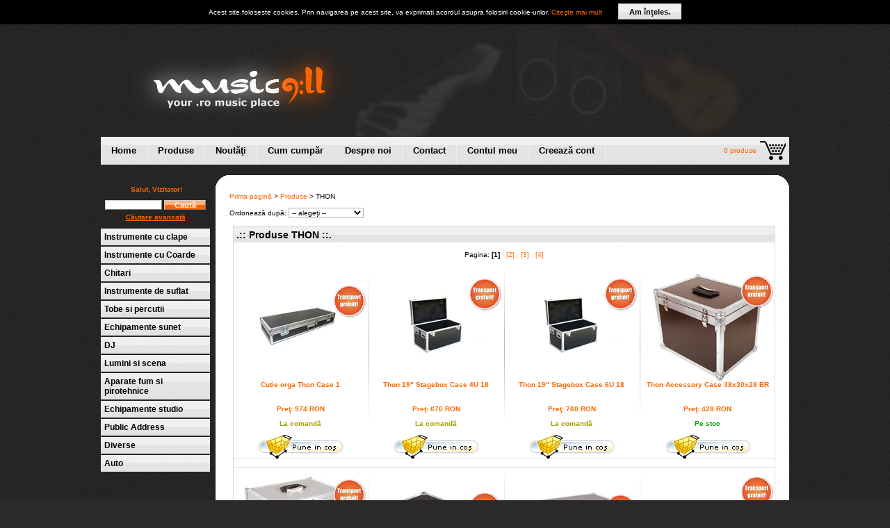

--- FILE ---
content_type: text/html; charset=utf-8
request_url: http://music-all.ro/site/manufact/531/THON
body_size: 4273
content:
<!DOCTYPE html PUBLIC "-//W3C//DTD XHTML 1.0 Transitional//EN" "http://www.w3.org/TR/xhtml1/DTD/xhtml1-transitional.dtd">
<html xmlns="http://www.w3.org/1999/xhtml">
<head>
<meta http-equiv="content-type" content="text/html; charset=UTF-8"/>

<meta name="description" content="Produse THON - music-all.ro"/>

<meta name="keywords" content="instrumente, muzicale, instrumente muzicale, boxe, mixere, amplificatoare, statii, cabluri, ancii, clarinete, viori, saxofoane, clape, orgi, sintetizatoare, keyboard, roland, korg, yamaha, pioneer, akg, dap audio, starwille, stendere, suporti, cdj, thomann, behringer, ev, electrovoice, dynacord, pm1000, pm 1000, mackie, hk, acordeoane, musicall, music all"/>
<meta name="author" content="Oferta Serv SRL"/> 
<meta name="language" content="RO"/>
<meta name="verify-v1" content="xblFc/p2saK8NPGgILqVUJxeBVN2jjUOsEPujjqz6SQ=" />
<link rel="stylesheet" type="text/css" href="/css/main.4.css" media="screen"/>
<link rel="stylesheet" type="text/css" href="/css/new.3.css" media="screen"/>
<script type="text/javascript" src="/js/jquery-1.7.1.min.js"></script>
<title>Produse THON</title>
 
<script type='text/javascript'>
function switch_sort()
{
    var v = document.getElementById('sortby');
    document.location.href =  decodeURIComponent('%2Fsite%2Fmanufact%2F531%2FTHON%3Fsort%3D%5Bsort%5D').replace('[sort]', v.value);
}
</script>

</head>
<body>
<div id="website">
	<div id="header">
      
    <div id='topmenu'>
        <a href='/' title='Prima pagină'>Home</a> 
        <a href='/site/products' title='Produse'>Produse</a> 
        <a href='/site/newarrivals' title='Noutăţi'>Noutăţi</a> 
        <a href='/site/buyinfo' title='Cum cumpăr'>Cum cumpăr</a> 
        <a href='/site/aboutus' title='Despre noi'>Despre noi</a> 
        <a href='/site/contact' title='Contact'>Contact</a>
        <a href='/site/account' title='Contul meu'>Contul meu</a>  
                <a href='/site/register/?from=%2Fsite%2Fmanufact%2F531%2FTHON' title='Creează cont'>Creează cont</a>
                <br/>        
    </div>             

    <div class="nav">	
      <div class='cart'><a href='/site/cart/?from=%2Fsite%2Fmanufact%2F531%2FTHON' title='Vizualizare coş'>0 produse</a> </div>
    </div>
  </div>
<div id='contentbox'>
<table border='0' cellpadding='0' cellspacing='0' width='990'>
<tr>
  <td height='15' class='tdleft'></td>
  <td width='5' rowspan='2'></td>
  <td width='15' height='15'><img src='/img/box/tl.gif' border='0' alt=''/></td>
  <td width='790' bgcolor='#ffffff'></td>
  <td width='15' height='15'><img src='/img/box/tr.gif' border='0' alt=''/></td>
</tr>
<tr valign='top'>
 <td class='tdleft'>
  <!-- start left menu -->
  <div id='leftmenu'>

    <div class='infobox'>
        Salut, Vizitator!    </div>
    
	<div class="subnav">    
      <div class='searchbox'>
        <div class='searchform'>        
        <form method='post' action='/site/search'>
          <input type='hidden' id='quicksearch' name='quicksearch' value='1'/>
          <input type='text' id='i_find' name='i_find' size='12'/> <input type='submit' name='find' id='find' value='Caută'/>
        </form>
        </div>
        <a href='/site/search/advanced' rel='nofollow'>Căutare avansată</a><br/><br/>
      </div>

      <h1><a href="/site/category/104/Instrumente-cu-clape" title="Instrumente cu clape">Instrumente cu clape</a></h1><h1><a href="/site/category/255/Instrumente-cu-Coarde" title="Instrumente cu Coarde">Instrumente cu Coarde</a></h1><h1><a href="/site/category/110/Chitari" title="Chitari">Chitari</a></h1><h1><a href="/site/category/108/Instrumente-de-suflat" title="Instrumente de suflat">Instrumente de suflat</a></h1><h1><a href="/site/category/111/Tobe-si-percutii" title="Tobe si percutii">Tobe si percutii</a></h1><h1><a href="/site/category/139/Echipamente-sunet" title="Echipamente sunet">Echipamente sunet</a></h1><h1><a href="/site/category/154/DJ" title="DJ">DJ</a></h1><h1><a href="/site/category/162/Lumini-si-scena" title="Lumini si scena">Lumini si scena</a></h1><h1><a href="/site/category/244/Aparate-fum-si-pirotehnice" title="Aparate fum si pirotehnice">Aparate fum si pirotehnice</a></h1><h1><a href="/site/category/225/Echipamente-studio" title="Echipamente studio">Echipamente studio</a></h1><h1><a href="/site/category/219/Public-Address" title="Public Address">Public Address</a></h1><h1><a href="/site/category/421/Diverse" title="Diverse">Diverse</a></h1><h1><a href="/site/category/453/Auto" title="Auto">Auto</a></h1>    </div>        
 </div>
  <!-- end left menu -->
 </td>
<td bgcolor='#ffffff' width='15'></td>
<td class='tdcont'>
   <div id='content'>
    <div class="content">
     
<a href='/'>Prima pagină</a> &gt; <a href='/site/products'>Produse</a> &gt; THON  <br/>  
  <br/>
<div align='center'>
    <div style='text-align: left;'>
      Ordonează după: 
      <select id='sortby' class='login' onchange='switch_sort();'>
        <option value='0' selected="selected">-- alegeţi --</option>
        <option value='1' >model</option>
        <option value='2' >preţ (crescător)</option>
        <option value='3' >preţ (descrescător)</option>
        <option value='4' >noutate</option>
      </select>
  </div>
  <br/>  
  <table border="0" cellpadding="0" cellspacing="0" class='products'>
  <tr>
      <td colspan="7" align="left" valign="middle" class='title'>.:: Produse THON ::. </td>
  </tr>
    <tr>
      <td colspan="7" align="center" valign="middle" height='35'>
          Pagina: <b>[1]</b>&nbsp;&nbsp;&nbsp;<a href="/site/manufact/531/THON/page-1?sort=0" title="Pagina 2">[2]</a>&nbsp;&nbsp;&nbsp;<a href="/site/manufact/531/THON/page-2?sort=0" title="Pagina 3">[3]</a>&nbsp;&nbsp;&nbsp;<a href="/site/manufact/531/THON/page-3?sort=0" title="Pagina 4">[4]</a>      </td>
  </tr>
  
  
    <tr>        
            <td class='prod'>
      <div style='position:relative;'>
          <a href='/site/product/380/Cutie-orga-Thon-Case-1'><img src='/pics/prod/thumb/380.10853.1-Cutie-orga-Thon-Case-1.jpg' title='Cutie orga Thon Case 1' alt='Cutie orga Thon Case 1' border="0"/></a>
          <div class='ship'>&nbsp;</div>      </div>
    </td>
        <td rowspan='4' class='prodsep'>&nbsp;</td>
                    <td class='prod'>
      <div style='position:relative;'>
          <a href='/site/product/4079/Thon-19%22-Stagebox-Case-4U-18'><img src='/pics/prod/thumb/4079.10933.1-Thon-19%22-Stagebox-Case-4U-18.jpg' title='Thon 19&quot; Stagebox Case 4U 18' alt='Thon 19&quot; Stagebox Case 4U 18' border="0"/></a>
          <div class='ship'>&nbsp;</div>      </div>
    </td>
        <td rowspan='4' class='prodsep'>&nbsp;</td>
                    <td class='prod'>
      <div style='position:relative;'>
          <a href='/site/product/4080/Thon-19%22-Stagebox-Case-6U-18'><img src='/pics/prod/thumb/4080.10932.1-Thon-19%22-Stagebox-Case-6U-18.jpg' title='Thon 19&quot; Stagebox Case 6U 18' alt='Thon 19&quot; Stagebox Case 6U 18' border="0"/></a>
          <div class='ship'>&nbsp;</div>      </div>
    </td>
        <td rowspan='4' class='prodsep'>&nbsp;</td>
                    <td class='prod'>
      <div style='position:relative;'>
          <a href='/site/product/7804/Thon-Accessory-Case-38x30x28-BR'><img src='/pics/prod/thumb/7804.19265.1-Thon-Accessory-Case-38x30x28-BR.jpg' title='Thon Accessory Case 38x30x28 BR' alt='Thon Accessory Case 38x30x28 BR' border="0"/></a>
          <div class='ship'>&nbsp;</div>      </div>
    </td>
              </tr>
  <tr>
            <td height="35" align="center" valign="top">
      <span class='style3'><a href='/site/product/380/Cutie-orga-Thon-Case-1' title='Cutie orga Thon Case 1'>Cutie orga Thon Case 1</a></span><br/>
      <span class="style4"></span>
    </td>
                <td height="35" align="center" valign="top">
      <span class='style3'><a href='/site/product/4079/Thon-19%22-Stagebox-Case-4U-18' title='Thon 19&quot; Stagebox Case 4U 18'>Thon 19&quot; Stagebox Case 4U 18</a></span><br/>
      <span class="style4"></span>
    </td>
                <td height="35" align="center" valign="top">
      <span class='style3'><a href='/site/product/4080/Thon-19%22-Stagebox-Case-6U-18' title='Thon 19&quot; Stagebox Case 6U 18'>Thon 19&quot; Stagebox Case 6U 18</a></span><br/>
      <span class="style4"></span>
    </td>
                <td height="35" align="center" valign="top">
      <span class='style3'><a href='/site/product/7804/Thon-Accessory-Case-38x30x28-BR' title='Thon Accessory Case 38x30x28 BR'>Thon Accessory Case 38x30x28 BR</a></span><br/>
      <span class="style4"></span>
    </td>
          </tr>
  <tr>
            <td height="21" align="center" valign="top" class="style6x">
        Preţ:  974 RON 
    </td>
                <td height="21" align="center" valign="top" class="style6x">
        Preţ:  670 RON 
    </td>
                <td height="21" align="center" valign="top" class="style6x">
        Preţ:  760 RON 
    </td>
                <td height="21" align="center" valign="top" class="style6x">
        Preţ:  428 RON 
    </td>
          </tr>
  <tr>
            <td height="21" align="center" valign="top" class="style6x">
        <b><font color='#a0a000'>La comandă</font></b>
        <br/><br/>
        <div class='buy'>
          <a rel='nofollow' href='/site/cart/add/380/?from=%2Fsite%2Fmanufact%2F531%2FTHON' title='Cumpără'>
            <img src='/img/addcart_RO.gif' border='0' alt='Cumpără' />
          </a>
        </div>                                      
    </td>
                <td height="21" align="center" valign="top" class="style6x">
        <b><font color='#a0a000'>La comandă</font></b>
        <br/><br/>
        <div class='buy'>
          <a rel='nofollow' href='/site/cart/add/4079/?from=%2Fsite%2Fmanufact%2F531%2FTHON' title='Cumpără'>
            <img src='/img/addcart_RO.gif' border='0' alt='Cumpără' />
          </a>
        </div>                                      
    </td>
                <td height="21" align="center" valign="top" class="style6x">
        <b><font color='#a0a000'>La comandă</font></b>
        <br/><br/>
        <div class='buy'>
          <a rel='nofollow' href='/site/cart/add/4080/?from=%2Fsite%2Fmanufact%2F531%2FTHON' title='Cumpără'>
            <img src='/img/addcart_RO.gif' border='0' alt='Cumpără' />
          </a>
        </div>                                      
    </td>
                <td height="21" align="center" valign="top" class="style6x">
        <b><font color='#00a000'>Pe stoc</font></b>
        <br/><br/>
        <div class='buy'>
          <a rel='nofollow' href='/site/cart/add/7804/?from=%2Fsite%2Fmanufact%2F531%2FTHON' title='Cumpără'>
            <img src='/img/addcart_RO.gif' border='0' alt='Cumpără' />
          </a>
        </div>                                      
    </td>
          </tr>
    <tr>
    <td colspan='9' class='vsep'>&nbsp;</td>
  </tr>
      <tr>        
            <td class='prod'>
      <div style='position:relative;'>
          <a href='/site/product/7634/Thon-Accessory-Case-38x30x28-GR'><img src='/pics/prod/thumb/7634.18667.1-Thon-Accessory-Case-38x30x28-GR.jpg' title='Thon Accessory Case 38x30x28 GR' alt='Thon Accessory Case 38x30x28 GR' border="0"/></a>
          <div class='ship'>&nbsp;</div>      </div>
    </td>
        <td rowspan='4' class='prodsep'>&nbsp;</td>
                    <td class='prod'>
      <div style='position:relative;'>
          <a href='/site/product/2059/Thon-Accessory-Case-54x21x33-BK'><img src='/pics/prod/thumb/2059.22751.1-Thon-Accessory-Case-54x21x33-BK.jpg' title='Thon Accessory Case 54x21x33 BK' alt='Thon Accessory Case 54x21x33 BK' border="0"/></a>
          <div class='ship'>&nbsp;</div>      </div>
    </td>
        <td rowspan='4' class='prodsep'>&nbsp;</td>
                    <td class='prod'>
      <div style='position:relative;'>
          <a href='/site/product/7635/Thon-Accessory-Case-54x21x33-BR'><img src='/pics/prod/thumb/7635.18669.1-Thon-Accessory-Case-54x21x33-BR.jpg' title='Thon Accessory Case 54x21x33 BR' alt='Thon Accessory Case 54x21x33 BR' border="0"/></a>
          <div class='ship'>&nbsp;</div>      </div>
    </td>
        <td rowspan='4' class='prodsep'>&nbsp;</td>
                    <td class='prod'>
      <div style='position:relative;'>
          <a href='/site/product/5833/Thon-L-Rack-10U-Eco'><img src='/pics/prod/thumb/5833.12981.1-Thon-L-Rack-10U-Eco.jpg' title='Thon L-Rack 10U Eco' alt='Thon L-Rack 10U Eco' border="0"/></a>
          <div class='ship'>&nbsp;</div>      </div>
    </td>
              </tr>
  <tr>
            <td height="35" align="center" valign="top">
      <span class='style3'><a href='/site/product/7634/Thon-Accessory-Case-38x30x28-GR' title='Thon Accessory Case 38x30x28 GR'>Thon Accessory Case 38x30x28 GR</a></span><br/>
      <span class="style4"></span>
    </td>
                <td height="35" align="center" valign="top">
      <span class='style3'><a href='/site/product/2059/Thon-Accessory-Case-54x21x33-BK' title='Thon Accessory Case 54x21x33 BK'>Thon Accessory Case 54x21x33 BK</a></span><br/>
      <span class="style4"></span>
    </td>
                <td height="35" align="center" valign="top">
      <span class='style3'><a href='/site/product/7635/Thon-Accessory-Case-54x21x33-BR' title='Thon Accessory Case 54x21x33 BR'>Thon Accessory Case 54x21x33 BR</a></span><br/>
      <span class="style4"></span>
    </td>
                <td height="35" align="center" valign="top">
      <span class='style3'><a href='/site/product/5833/Thon-L-Rack-10U-Eco' title='Thon L-Rack 10U Eco'>Thon L-Rack 10U Eco</a></span><br/>
      <span class="style4"></span>
    </td>
          </tr>
  <tr>
            <td height="21" align="center" valign="top" class="style6x">
        Preţ:  428 RON 
    </td>
                <td height="21" align="center" valign="top" class="style6x">
        Preţ:  481 RON 
    </td>
                <td height="21" align="center" valign="top" class="style6x">
        Preţ:  481 RON 
    </td>
                <td height="21" align="center" valign="top" class="style6x">
        Preţ:  959 RON 
    </td>
          </tr>
  <tr>
            <td height="21" align="center" valign="top" class="style6x">
        <b><font color='#a0a000'>La comandă</font></b>
        <br/><br/>
        <div class='buy'>
          <a rel='nofollow' href='/site/cart/add/7634/?from=%2Fsite%2Fmanufact%2F531%2FTHON' title='Cumpără'>
            <img src='/img/addcart_RO.gif' border='0' alt='Cumpără' />
          </a>
        </div>                                      
    </td>
                <td height="21" align="center" valign="top" class="style6x">
        <b><font color='#a0a000'>La comandă</font></b>
        <br/><br/>
        <div class='buy'>
          <a rel='nofollow' href='/site/cart/add/2059/?from=%2Fsite%2Fmanufact%2F531%2FTHON' title='Cumpără'>
            <img src='/img/addcart_RO.gif' border='0' alt='Cumpără' />
          </a>
        </div>                                      
    </td>
                <td height="21" align="center" valign="top" class="style6x">
        <b><font color='#a0a000'>La comandă</font></b>
        <br/><br/>
        <div class='buy'>
          <a rel='nofollow' href='/site/cart/add/7635/?from=%2Fsite%2Fmanufact%2F531%2FTHON' title='Cumpără'>
            <img src='/img/addcart_RO.gif' border='0' alt='Cumpără' />
          </a>
        </div>                                      
    </td>
                <td height="21" align="center" valign="top" class="style6x">
        <b><font color='#a0a000'>La comandă</font></b>
        <br/><br/>
        <div class='buy'>
          <a rel='nofollow' href='/site/cart/add/5833/?from=%2Fsite%2Fmanufact%2F531%2FTHON' title='Cumpără'>
            <img src='/img/addcart_RO.gif' border='0' alt='Cumpără' />
          </a>
        </div>                                      
    </td>
          </tr>
    <tr>
    <td colspan='9' class='vsep'>&nbsp;</td>
  </tr>
      <tr>        
            <td class='prod'>
      <div style='position:relative;'>
          <a href='/site/product/5829/Thon-L-Rack-4U-45-Tilt-Mounts-RA'><img src='/pics/prod/thumb/5829.12971.1-Thon-L-Rack-4U-45-Tilt-Mounts-RA.jpg' title='Thon L-Rack 4U 45 Tilt Mounts RA' alt='Thon L-Rack 4U 45 Tilt Mounts RA' border="0"/></a>
          <div class='ship'>&nbsp;</div>      </div>
    </td>
        <td rowspan='4' class='prodsep'>&nbsp;</td>
                    <td class='prod'>
      <div style='position:relative;'>
          <a href='/site/product/5830/Thon-L-Rack-8U-Eco-43'><img src='/pics/prod/thumb/5830.12976.1-Thon-L-Rack-8U-Eco-43.jpg' title='Thon L-Rack 8U Eco 43' alt='Thon L-Rack 8U Eco 43' border="0"/></a>
          <div class='ship'>&nbsp;</div>      </div>
    </td>
        <td rowspan='4' class='prodsep'>&nbsp;</td>
                    <td class='prod'>
      <div style='position:relative;'>
          <a href='/site/product/5832/Thon-L-Rack-8U-Eco-43-Tilt-Mount-RA'><img src='/pics/prod/thumb/5832.12980.1-Thon-L-Rack-8U-Eco-43-Tilt-Mount-RA.jpg' title='Thon L-Rack 8U Eco 43 Tilt Mount RA' alt='Thon L-Rack 8U Eco 43 Tilt Mount RA' border="0"/></a>
          <div class='ship'>&nbsp;</div>      </div>
    </td>
        <td rowspan='4' class='prodsep'>&nbsp;</td>
                    <td class='prod'>
      <div style='position:relative;'>
          <a href='/site/product/531/Thon-Mixer-Case-Behringer-PMP-4000'><img src='/pics/prod/thumb/531.20841.1-Thon-Mixer-Case-Behringer-PMP-4000.jpg' title='Thon Mixer Case Behringer PMP 4000' alt='Thon Mixer Case Behringer PMP 4000' border="0"/></a>
          <div class='ship'>&nbsp;</div>      </div>
    </td>
              </tr>
  <tr>
            <td height="35" align="center" valign="top">
      <span class='style3'><a href='/site/product/5829/Thon-L-Rack-4U-45-Tilt-Mounts-RA' title='Thon L-Rack 4U 45 Tilt Mounts RA'>Thon L-Rack 4U 45 Tilt Mounts RA</a></span><br/>
      <span class="style4"></span>
    </td>
                <td height="35" align="center" valign="top">
      <span class='style3'><a href='/site/product/5830/Thon-L-Rack-8U-Eco-43' title='Thon L-Rack 8U Eco 43'>Thon L-Rack 8U Eco 43</a></span><br/>
      <span class="style4"></span>
    </td>
                <td height="35" align="center" valign="top">
      <span class='style3'><a href='/site/product/5832/Thon-L-Rack-8U-Eco-43-Tilt-Mount-RA' title='Thon L-Rack 8U Eco 43 Tilt Mount RA'>Thon L-Rack 8U Eco 43 Tilt Mount RA</a></span><br/>
      <span class="style4"></span>
    </td>
                <td height="35" align="center" valign="top">
      <span class='style3'><a href='/site/product/531/Thon-Mixer-Case-Behringer-PMP-4000' title='Thon Mixer Case Behringer PMP 4000'>Thon Mixer Case Behringer PMP 4000</a></span><br/>
      <span class="style4"></span>
    </td>
          </tr>
  <tr>
            <td height="21" align="center" valign="top" class="style6x">
        Preţ:  1,546 RON 
    </td>
                <td height="21" align="center" valign="top" class="style6x">
        Preţ:  953 RON 
    </td>
                <td height="21" align="center" valign="top" class="style6x">
        Preţ:  1,056 RON 
    </td>
                <td height="21" align="center" valign="top" class="style6x">
        Preţ:  1,084 RON 
    </td>
          </tr>
  <tr>
            <td height="21" align="center" valign="top" class="style6x">
        <b><font color='#a0a000'>La comandă</font></b>
        <br/><br/>
        <div class='buy'>
          <a rel='nofollow' href='/site/cart/add/5829/?from=%2Fsite%2Fmanufact%2F531%2FTHON' title='Cumpără'>
            <img src='/img/addcart_RO.gif' border='0' alt='Cumpără' />
          </a>
        </div>                                      
    </td>
                <td height="21" align="center" valign="top" class="style6x">
        <b><font color='#a0a000'>La comandă</font></b>
        <br/><br/>
        <div class='buy'>
          <a rel='nofollow' href='/site/cart/add/5830/?from=%2Fsite%2Fmanufact%2F531%2FTHON' title='Cumpără'>
            <img src='/img/addcart_RO.gif' border='0' alt='Cumpără' />
          </a>
        </div>                                      
    </td>
                <td height="21" align="center" valign="top" class="style6x">
        <b><font color='#a0a000'>La comandă</font></b>
        <br/><br/>
        <div class='buy'>
          <a rel='nofollow' href='/site/cart/add/5832/?from=%2Fsite%2Fmanufact%2F531%2FTHON' title='Cumpără'>
            <img src='/img/addcart_RO.gif' border='0' alt='Cumpără' />
          </a>
        </div>                                      
    </td>
                <td height="21" align="center" valign="top" class="style6x">
        <b><font color='#a0a000'>La comandă</font></b>
        <br/><br/>
        <div class='buy'>
          <a rel='nofollow' href='/site/cart/add/531/?from=%2Fsite%2Fmanufact%2F531%2FTHON' title='Cumpără'>
            <img src='/img/addcart_RO.gif' border='0' alt='Cumpără' />
          </a>
        </div>                                      
    </td>
          </tr>
    <tr>
    <td colspan='9' class='vsep'>&nbsp;</td>
  </tr>
      <tr>        
            <td class='prod'>
      <div style='position:relative;'>
          <a href='/site/product/4140/Thon-Mixer-Case-Powermate-1000-2'><img src='/pics/prod/thumb/4140.22905.1-Thon-Mixer-Case-Powermate-1000-2.jpg' title='Thon Mixer Case Powermate 1000-2' alt='Thon Mixer Case Powermate 1000-2' border="0"/></a>
          <div class='ship'>&nbsp;</div>      </div>
    </td>
        <td rowspan='4' class='prodsep'>&nbsp;</td>
                    <td class='prod'>
      <div style='position:relative;'>
          <a href='/site/product/4139/Thon-Mixer-Case-Powermate-1000-3'><img src='/pics/prod/thumb/4139.22906.1-Thon-Mixer-Case-Powermate-1000-3.jpg' title='Thon Mixer Case Powermate 1000-3' alt='Thon Mixer Case Powermate 1000-3' border="0"/></a>
          <div class='ship'>&nbsp;</div>      </div>
    </td>
        <td rowspan='4' class='prodsep'>&nbsp;</td>
                    <td class='prod'>
      <div style='position:relative;'>
          <a href='/site/product/4142/Thon-Mixer-Case-Powermate-1600-2'><img src='/pics/prod/thumb/4142.10941.1-Thon-Mixer-Case-Powermate-1600-2.jpg' title='Thon Mixer Case Powermate 1600-2' alt='Thon Mixer Case Powermate 1600-2' border="0"/></a>
          <div class='ship'>&nbsp;</div>      </div>
    </td>
        <td rowspan='4' class='prodsep'>&nbsp;</td>
                    <td class='prod'>
      <div style='position:relative;'>
          <a href='/site/product/4143/Thon-Mixer-Case-Powermate-600-2'><img src='/pics/prod/thumb/4143.10942.1-Thon-Mixer-Case-Powermate-600-2.jpg' title='Thon Mixer Case Powermate 600-2' alt='Thon Mixer Case Powermate 600-2' border="0"/></a>
          <div class='ship'>&nbsp;</div>      </div>
    </td>
              </tr>
  <tr>
            <td height="35" align="center" valign="top">
      <span class='style3'><a href='/site/product/4140/Thon-Mixer-Case-Powermate-1000-2' title='Thon Mixer Case Powermate 1000-2'>Thon Mixer Case Powermate 1000-2</a></span><br/>
      <span class="style4">Dynacord-</span>
    </td>
                <td height="35" align="center" valign="top">
      <span class='style3'><a href='/site/product/4139/Thon-Mixer-Case-Powermate-1000-3' title='Thon Mixer Case Powermate 1000-3'>Thon Mixer Case Powermate 1000-3</a></span><br/>
      <span class="style4">Dynacord</span>
    </td>
                <td height="35" align="center" valign="top">
      <span class='style3'><a href='/site/product/4142/Thon-Mixer-Case-Powermate-1600-2' title='Thon Mixer Case Powermate 1600-2'>Thon Mixer Case Powermate 1600-2</a></span><br/>
      <span class="style4">Dynacord</span>
    </td>
                <td height="35" align="center" valign="top">
      <span class='style3'><a href='/site/product/4143/Thon-Mixer-Case-Powermate-600-2' title='Thon Mixer Case Powermate 600-2'>Thon Mixer Case Powermate 600-2</a></span><br/>
      <span class="style4">Dynacord,</span>
    </td>
          </tr>
  <tr>
            <td height="21" align="center" valign="top" class="style6x">
        Preţ:  1,304 RON 
    </td>
                <td height="21" align="center" valign="top" class="style6x">
        Preţ:  1,268 RON 
    </td>
                <td height="21" align="center" valign="top" class="style6x">
        Preţ:  1,312 RON 
    </td>
                <td height="21" align="center" valign="top" class="style6x">
        Preţ:  1,028 RON 
    </td>
          </tr>
  <tr>
            <td height="21" align="center" valign="top" class="style6x">
        <b><font color='#a0a000'>La comandă</font></b>
        <br/><br/>
        <div class='buy'>
          <a rel='nofollow' href='/site/cart/add/4140/?from=%2Fsite%2Fmanufact%2F531%2FTHON' title='Cumpără'>
            <img src='/img/addcart_RO.gif' border='0' alt='Cumpără' />
          </a>
        </div>                                      
    </td>
                <td height="21" align="center" valign="top" class="style6x">
        <b><font color='#a0a000'>La comandă</font></b>
        <br/><br/>
        <div class='buy'>
          <a rel='nofollow' href='/site/cart/add/4139/?from=%2Fsite%2Fmanufact%2F531%2FTHON' title='Cumpără'>
            <img src='/img/addcart_RO.gif' border='0' alt='Cumpără' />
          </a>
        </div>                                      
    </td>
                <td height="21" align="center" valign="top" class="style6x">
        <b><font color='#a0a000'>La comandă</font></b>
        <br/><br/>
        <div class='buy'>
          <a rel='nofollow' href='/site/cart/add/4142/?from=%2Fsite%2Fmanufact%2F531%2FTHON' title='Cumpără'>
            <img src='/img/addcart_RO.gif' border='0' alt='Cumpără' />
          </a>
        </div>                                      
    </td>
                <td height="21" align="center" valign="top" class="style6x">
        <b><font color='#a0a000'>La comandă</font></b>
        <br/><br/>
        <div class='buy'>
          <a rel='nofollow' href='/site/cart/add/4143/?from=%2Fsite%2Fmanufact%2F531%2FTHON' title='Cumpără'>
            <img src='/img/addcart_RO.gif' border='0' alt='Cumpără' />
          </a>
        </div>                                      
    </td>
          </tr>
    
    
    <tr>
      <td colspan="7" align="center" valign="middle" height='35'>
          Pagina: <b>[1]</b>&nbsp;&nbsp;&nbsp;<a href="/site/manufact/531/THON/page-1?sort=0" title="Pagina 2">[2]</a>&nbsp;&nbsp;&nbsp;<a href="/site/manufact/531/THON/page-2?sort=0" title="Pagina 3">[3]</a>&nbsp;&nbsp;&nbsp;<a href="/site/manufact/531/THON/page-3?sort=0" title="Pagina 4">[4]</a>      </td>
  </tr>
  
  </table>
  <br/><br/>
  </div>                                                                                        

    </div>  
   </div>
</td>
<td bgcolor='#ffffff' width='15'></td>
</tr>
</table>
<!-- end contentbox -->
</div>
<div id="footer">
<a href='/site/terms'>Termeni şi condiţii</a> | <a href='/site/privacy'>Confidenţialitate</a> | <a href='/site/contact'>Contact</a> |
<a href="http://www.anpc.gov.ro/" title="Protectia Consumatorilor" target="_blank" rel="nofollow">PROTECTIA CONSUMATORILOR – A.N.P.C.</a> |
&copy; <a href="/">OfertaServ S.R.L.</a> 2008-2026<br/><br/>
<b>Preţurile afişate includ TVA</b><br/><br/>
</div>


<script type="text/javascript">
var gaJsHost = (("https:" == document.location.protocol) ? "https://ssl." : "http://www.");
document.write(unescape("%3Cscript src='" + gaJsHost + "google-analytics.com/ga.js' type='text/javascript'%3E%3C/script%3E"));
</script>
<script type="text/javascript">
try {
var pageTracker = _gat._getTracker("UA-10688817-1");

pageTracker._trackPageview();

} catch(err) {}</script>


<!-- page content generated in 4.6558380126953ms --><!-- end website -->

</div>
      <div id="cookie-notice">Acest site foloseste cookies. Prin navigarea pe acest site, va exprimati acordul asupra folosirii cookie-urilor.
        <a href="/site/cookieinfo" style="margin-right: 20px;">Citeşte mai mult</a> <a href="#" class="close">Am înţeles.</a>
      </div>
      <script type="text/javascript" src="/js/cookie-info.1.js"></script>
      

</body>
</html>

--- FILE ---
content_type: text/css
request_url: http://music-all.ro/css/main.4.css
body_size: 12076
content:
/* standard elements */

* {
	margin: 0;
	padding: 0;
}

a,a:visited,a:link,a:hover {
	text-decoration: none;
}

body
{
    text-align: center;
    font-size: 10px;
    font-family: Verdana, Helvetica, sans-script;
    color: #fff;
    background-color: #2b2a29;
    background-image: url('/img/bgrep.jpg');
    background-repeat: repeat;
    background-attachment: fixed;
}


p,code,ul {
	font-size: 11px;
	padding-bottom: 11px;
}
li {
	list-style: none;
}
h1 {
	font-size: 14px;
}

h1,h2,h3,h4 {
	font: normal 14px Verdana,sans-serif;
	color: #ff6600;
}

/* misc */
.clearer {
	clear: both;
}

/* left side (main content) */
.left {
	margin-left: 10px;
}


#content .descr {
	color: #06F;
	font-size: 1.2em;
	margin-bottom: 6px;
}

#content h1 {
	font-size: 16px;
	margin-bottom: 4px;
    font-weight: bold;
}

#content a, #footer a, .cart a {
	color: #ff6600;
	text-decoration: none;
}

#content a:hover, #footer a:hover,.cart a:hover {
	color: #000;
}

/* nav & subnavigation */
.nav {
	margin-bottom: 20px;
	position: absolute;
	top: 40px;  
}	

.main
{
    width: 967px;
}


.right
{
    margin-top: 10px;
    float: left;
    width: 178px;
    background-image: url(/img/bgrep.jpg);
    background-repeat: repeat;
}

/* footer */
.footer {
	color: #666;
	border-top: 1px solid #EEE;
	font: normal 10px Verdana,sans-serif;
	margin: 0;
    width: 967px;
	padding: 8px 6px;
    text-align: right;
}

#content
{
    width: 772px;
    padding-top: 10px;
    padding-left: 5px;
    height: auto;
    text-align: left;
}

.xcontent
{
    left: 190px;
	width: 780px;	
    top: 20px;
	text-align: left;
    position: relative;   
}

/* navigation */
.nav {
	left: 835px;
	text-align: right;
	width: 150px;
    height: 40px;
    top: 162px;    
}


.nav .cart
{
    height: 40px;
    background: url(/img/cart.gif) no-repeat 100% 50%;
    padding-left: 0px;
    padding-right: 42px;
    text-align: right;
    line-height: 40px;
}

/* deprecated cart link format, change xcart to cart to restore it */
.xcart a, .xcart a:hover, .xcart a:visited
{
   color: #444;
   font-weight: bold;
   border: none;
}

.xcart a:hover
{
   color: #ff0000;
   border-bottom: solid 1px #ff0000;
}

.subnav {
    padding-right: 3px; 
    padding-top: 7px;    
}
.subnav h1 {
	color: #fff;
	font-size: 12px;
    font-weight: bold;
    margin-bottom: 2px;
}

.subnav h1 a, .subnav h1 a:link, .subnav h1 a:visited, .subnav h1 a:active
{
	color: #000; 
    font-weight: bold;
    display: block; 
    padding: 5px 5px 5px 5px;
    background-image: url(/img/z.png);
    background-color: #e4e4e4;
    
}

.subnav h1 a:hover
{
	color: #fff;
    background-image: url(/img/y.png);
}

.subnav ul {
	margin: 0 0 16px;
	padding: 0;
}
.subnav ul li { 
	list-style: none;
	margin: 0;
	border-bottom: 1px solid #333;
}
.subnav ul li a {	
	color: #ff6600;
	font-size: 10px;
	padding: 3px 6px 3px 8px;
	text-decoration: none;
    display: block;
}

.subnav ul li a:hover {
	color: #fff;
    background-color: #ff6600;
}

.s0
{
    font-size: 10px;
}

.s1, .s1 a
{
  margin-left: 10px;
  font-size: 10px;
}

.s2, .s2 a
{
   margin-left: 20px;
   font-size: 9px;
}


/* round edges */
.roundtl,.roundtr,.roundbl,.roundbr {
	height: 16px;
	width: 14px;
}
.roundtl,.roundbl {
	float: left;
}
.roundtr,.roundbr {
	float: right;
}
.roundtr {
	background-position: right top;
}
.roundbr {
	background-position: right bottom;
}
.roundbl {
	background-position: left bottom;
}


.products
{
  border: solid 1px #ddd;
  width: 780px;
}

.products * a:hover
{
    border-bottom: none;
}

td.title, td.title2
{
  font-size: 14px;
  color: #000;
  background: url(/img/z.png);
  background-repeat: repeat-x;
  padding-top: 4px;
  padding-bottom: 3px;
  padding-left: 4px;
  font-weight: bold;
}

td.title h1
{
  font-size: 14px;
  color: #000;
  font-weight: bold;
}

td.title2, td.title2 a, td.title2 a:hover, td.title2 a:link, td.title2 a:visited, td.title2 a:active
{
  color: #000000;
}

td.title2 a:hover
{
  color: #ff6600;
}

td.title2
{
  border-right: 1px solid #ccc;
}

.vsep
{
  border-top: solid 1px #ddd;
  border-bottom: solid 1px #ddd;
  height: 2px;
}

.topmenu
{
  position: absolute;
  top: 182px;
  width: 770px;
  height: 25px;
  left: 10px;
  font-size: 14px;
  font-family: Verdana, sans-serif;
}

.topmenu a, .topmenu a:link, .topmenu a:visited, .topmenu a:active
{
    border-right: 1px solid #eee; 
    padding-left: 10px;
    padding-right: 10px;
    color: #888;
    font-size: 14px;
}

.topmenu a:hover
{
	color: #ff6600;
	border-bottom: 1px solid #ff6600;    
    background: url(/img/y.png);
    background-repeat: repeat-x;
}
.reclama
{
    padding-bottom: 10px;    
}

.infobox, .searchbox
{
    color: #ff6600;
    text-align: center;
    font-weight: bold;
}

.searchform
{
  vertical-align: middle;
  height: 22px;
  line-height: 22px;
}

.searchform #i_find, .searchform #find
{
  border: outset 1px #ccc;
  font-family: Verdana, sans-serif;
  font-size: 11px;
  font-weight: normal;
  width: 80px;
}

.searchform #find
{
  font-weight: normal;
  background-color: #f0f0f0;
  padding-left: 5px;
  padding-right: 5px;
  width: 60px;
  background-image: url(/img/zz.png);
  background-repeat: repeat-x;
  background-position: 0% 0%;
  font-weight: bold;
  color: #fff;
}

.searchbox a, .searchbox a:link, .searchbox a:visited, .searchbox a:active
{
    color: #ff6600;
    text-decoration: underline;
}

.searchbox a:hover
{
    color: #fff;
    text-decoration: none;
}

.topbanner
{
  margin-top: 20px; 
  margin-left: 40px;
}

td.prod
{
  width: 25%;
  text-align: center;
  padding-top: 10px;
}

td.prod
{
  vertical-align: middle;
}

td.prod div.ship
{
  background-image: url(../img/transport-gratuit-mic.png);
  background-repeat: no-repeat;
  background-position: 0px 0px;  
  width: 51px;
  height: 51px;
  position: absolute;
  top: 0px;
  right: 0px;
}

td.prodsep
{
  width: 9px;
  text-align: left;
  vertical-align: top;
  background: url(/img/vert.gif);
  background-repeat: no-repeat;
}

.style3, .style3 a, .style3 a:hover, .style3 a:visited, .style3 a:active
{
    font-weight: bold;
    color: #000;
}

.style3 a:hover
{
    color: #ff6600;
}

.style6x, .cartprice, .infotip
{
    color: #ff6600;
    font-weight: bold;
}

.infotip
{
   font-size: 10px;
   margin-right: 15px;
}

.cartpricex
{
   color: #000;
}

tr.cartprod td
{
    font-size: 11px;
}

tr.cartprod td.cartimg, tr.cartprod td.cartheader
{
    padding-top: 7px;
    padding-bottom: 7px;
}

tr.cartprod td.cartimg
{
  min-height: 180px;
}

td.carttitle 
{
   height: 40px;
}

td.cartheader
{
    background-color: #404040;
    color: #ccc;
}

.cartprice
{
    font-size: 11px;
}

tr.carttotal td
{
    font-size: 13px;
    font-weight: bold;
    padding-top: 4px;
    padding-bottom: 25px;
    border-top: 1px solid #ccc;
}

tr.cartprod-title td
{
    font-size: 13px;
    font-weight: bold;
    background-color: #fff;
    color: #000;
    padding-top: 5px;
    padding-bottom: 5px;
    height: 20px;
    border: solid 1px #ccc;
    vertical-align: middle;
    padding-left: 5px;
    padding-right: 5px;
}
tr.cartprod-title td.nosep {
    border: none; 
}

td.prodinfo-left
{
    vertical-align: top;
    width: 180px;
    text-align: center;
}

.login {
  font-family: Verdana, Arial, Helvetica, sans-serif;
  font-size: 10px;
  height: auto;
  background-color: #ffffff;
  border: 1px solid #A8B6B8;
  text-decoration: none;
}

.login:focus
{
   background-color: #efefef;
}

.login:hover
{
  border: 1px solid #ff6600;
}

td.otherpic
{
    border: solid 1px #ccc;
}

td.otherpic a img
{
    padding-left: 5px;
    padding-right: 5px;
}

td.otherpic a:hover
{
  border: none;
}

td.otherpic:hover
{
  border: solid 1px #ff6600;
}

td.otherprod, td.otherprod2
{
    text-align: center;
    width: 120px;
    padding-left: 5px;
    padding-right: 5px;
    border: 1px solid #ccc;
}

td.otherprod:hover
{
    border: 1px solid #ff6600;
}

td.otherprod2
{
    border: none;
}
td.otherprod2 a, td.otherprod2 a:hover, td.otherprod2 a:visited, td.otherprod2 a:active
{
    font-weight: bold;
    color: #000;
}

td.otherprod2 a:hover, td.otherprod a:hover
{
   border-bottom: none;
   color: #ff6600;
}

.hotsell
{
    border: solid 1px #ccc;
    width: 85px;
}

.product_tabs
{
  height: 25px; 
  border-top: solid 1px #ccc; 
  width: 780px;
}

.product_tabs .active_tab
{
  font: 14px sans-serif; 
  font-weight: bold; 
  border: none; 
  width: 160px; 
  text-align: center; 
  float: left; 
  display: inline; 
  height: auto;
}
.product_tabs .normal_tab
{
  margin-left: -1px; 
  font: 14px sans-serif; 
  text-align: center; 
  float: left; 
  display: inline; 
  border: none; 
  height: 25px;
}

.product_tabs .normal_tab a, 
.product_tabs .normal_tab a:visited, 
.product_tabs .normal_tab a:hover, 
.product_tabs .normal_tab a:active,
.product_tabs .normal_tab .title
{
  font: 14px sans-serif; 
  text-align: center; 
  font-weight: bold; 
  color: #888; 
  padding-left: 14px; 
  padding-right: 14px; 
  border: solid 1px #ccc;
  width: 132px;
  display: block;
  border-top: none;
}

.product_tabs .normal_tab .title
{ 
  color: #ff6600;
  border-left: none;
  border: solid 1px #aaa;
  border-left: none;
  border-top: none;
}

.product_tabs .normal_tab a:hover
{
  color: #ff6600;
  border: solid 1px #ff6600;
  border-top: none;
}

.detailbox
{
  margin-left: 15px;
}

.detailbox .divsep
{
   height: 8px;
}

.detailbox .gotop
{
   height: 8px;
   text-align: right;
   margin-right: 15px;
   margin-bottom: 5px;
}

.detailbox .gotop a:hover
{
	border-bottom: 1px solid #ff6600;
}

.detailboxdata
{
  font: 11px Verdana; 
  text-align: justify; 
  margin-right: 15px;
}
.detailboxdata p.style3x
{
  padding-bottom: 20px;
}

.invisible
{
  display: none;
}

.more_products
{
  padding-top: 15px; 
  height: 25px; 
  font: 14px sans-serif;
}

.no_products
{
  height: 150px;
  font: 14px sans-serif;
  font-weight: bold;
}


.cartinfo
{
  margin-left: 15px;
  margin-right: 15px;
  text-align: left;
  font-size: 11px;
}

.cartinfo ol
{
  font-size: 11px;
}

.cartinfo ol li
{
  list-style: decimal;
  padding-bottom: 15px;
  margin-left: 28px;

}

.bold
{
  font-weight: bold;
}

.loginpage
{
  font-size: 11px;
}


.loginspan
{
  font-size: 14px;
  margin-left: 5px;
  background-color: #222;
  color: #eee;
  padding-top: 4px;
  padding-bottom: 4px;
  border-left: solid 10px #ff6600;
  padding-left: 5px;
  padding-right: 5px;
  font-weight: bold;
}

.logindiv
{
  margin-left: 28px;
  margin-right: 28px;
}

.logindata1, .logindata2
{
  font-size: 12px;
  background-color: #ccc;
  color: #000;
  padding-top: 4px;
  padding-bottom: 4px;
  font-weight: bold;
}

.logindata1
{
   padding-left: 10px;
   padding-right: 10px;
   color: #eee;
   background-color: #ff6600;
   margin-left: 15px;
}
.logindata2
{
  padding-left: 5px;
  padding-right: 5px;
}

table.logintbl tr td, table.logintbl tr td .login
{
    font-size: 11px;
    font-weight: bold;
    padding-top: 2px;
    padding-bottom: 2px;
}

.countryselect
{
    font-size: 11px;
    font-weight: normal;
    border: solid 1px #ccc;
    width: 260px;
}

table.logintbl tr td .login
{
    font-weight: normal;
}

.lbl, .lbl2
{   
    text-align: right;
    width: 210px;
    padding-right: 10px;
}
.lbl2
{
  padding-right: 25px;  
}

#content .button
{
  font-size: 11px;
  color: #000;
  background: url(/img/z.png);
  background-repeat: repeat-x;
  padding-top: 5px;
  padding-bottom: 4px;
  padding-left: 15px;
  padding-right: 15px;
  font-weight: bold;
  border: 1px solid #ccc;
}

#content a.button:hover
{
  color: #ff6600;
}

ul.manufact li
{
  display: block;
  float: left;
  padding-top: 5px;
  list-style: none;
  margin-left: 18px;
}

ul.manufact li a,
ul.manufact li a:visited,
ul.manufact li a:hover,
ul.manufact li a:active
{
  border: none;
  display: block;
  padding-left: 10px;
  padding-right: 10px;
  color: #808080;
  width: 150px;
}

ul.manufact li a:hover
{
  color: #000000;  
}

ul.manufact li a .x
{
  color: #ff6600;
  font-weight: bold;
  font-size: 14px;
}

ul.manufact li a:hover .x
{
  color: #ff5500;
}

--- FILE ---
content_type: text/css
request_url: http://music-all.ro/css/new.3.css
body_size: 2632
content:
/** main code */

#website
{
    margin: auto;
    text-align: left;
    width: 990px;
    position: relative; 
}

#header
{
     background-image: url('/img/header4.jpg');
     background-repeat: no-repeat;
     background-position: 0% 0%;
     width: 990px;
     height: 202px;  
     position: relative;
}

#topmenu
{
     position: absolute;
     top: 162px;
     width: 990px;
     height: 40px;    
     background-image: url('/img/z.png');
     background-repeat: repeat-x;
     background-color: #fff;
     color: #000; 
     font-size: 10pt;
     font-weight: bold;
}

#topmenu a
{
    display: block;
    float: left;
    clear: none;
    padding-left: 15px;
    padding-right: 15px;
    height: 40px;
    line-height: 40px;
    color: #000;
    background-color: #000;
    background-image: url('/img/z.png');
    background-repeat: repeat-x;
    text-decoration: none;
    border-right: solid 1px #efefef;
}

#topmenu a.sel, #topmenu a:hover
{
     background-image: url('/img/y.png');
     color: #fff;
}

#contentbox
{
     width: 990px;
     position: relative;
     overflow: visible;
     margin-top: 15px;
}

#leftmenu
{
    width: 160px;
    overflow: hidden;
    float: left;
}

#content
{
     width: 790px;
     background-color: #fff;
     color: #000;
     overflow: hidden;
     padding-bottom: 20px;
}

#footerold 
{  
     width: 990px;
     height: 40px;
     background-image: url('/img/z.png');
     background-repeat: repeat-x;
     text-align: center;
     margin-top: 10px;
     clear: both;
     float: none;     
     position: relative;
     font-size: 11px;
     color: #000;
     padding-top: 7px;
}

#footer
{
    width: 800px;
    padding-left: 190px;
    height: 40px;
    margin-top: 15px;
    text-align: center;
    clear: both; 
    float: none;
    color: #fff;
    font-size: 10px;
}

#footer a, #footer a:link, #footer a:visited, #footer a:active, #footer a:hover
{
    color: #ff6600;
}

#footer a:hover
{
    color: #fff;
}

td.tdcont
{
    width: 790px;
    background-color: #fff;
}

td.tleft
{
    width: 160px;
}

.content
{
  min-height: 200px;
  height: auto !important;
  height: 200px;
}

#cookie-notice {
  text-align: center;
  width: 100%;
  height: 35px;
  line-height: 35px;
  position: absolute;
  top: 0px;
  left: 0px;
  background-color: #000;
  display: none;
}

#cookie-notice a {
  color: #ff6600;
}

#cookie-notice .close {
  font-size: 11px;
  color: #000;
  background: url(/img/z.png);
  background-repeat: repeat-x;
  padding-top: 5px;
  padding-bottom: 4px;
  padding-left: 15px;
  padding-right: 15px;
  font-weight: bold;
  border: 1px solid #ccc;
  
}



--- FILE ---
content_type: text/javascript
request_url: http://music-all.ro/js/cookie-info.1.js
body_size: 761
content:
$(function() {

  var cookieName='_cpok', 
      isCookieSet = function() { return document.cookie.indexOf(cookieName + '=') !== -1; },
      setCookie = function(days) { 
        var d = new Date();
        d.setTime(d.getTime() + days * 864e5);
        document.cookie = cookieName + "=1; expires=" + d.toGMTString();
      },
      showDiv = function() {
          $('#website').animate({ paddingTop: "35px" }, 'slow'); $('#cookie-notice').slideDown('slow');
      },
      hideDiv = function() {
          $('#website').animate({ paddingTop: "0px" }); $('#cookie-notice').slideUp();
      };
      
  $('#cookie-notice .close').click(function() {
        setCookie(60);
        hideDiv();
        return false;
  });
  
  if (!isCookieSet()) showDiv();

});